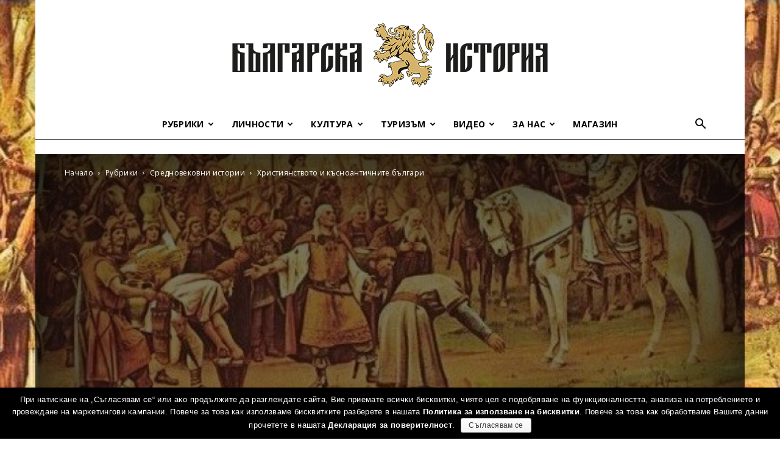

--- FILE ---
content_type: text/html; charset=UTF-8
request_url: https://bulgarianhistory.org/wp-admin/admin-ajax.php?td_theme_name=Newspaper&v=8.7.5
body_size: -365
content:
{"23535":6443}